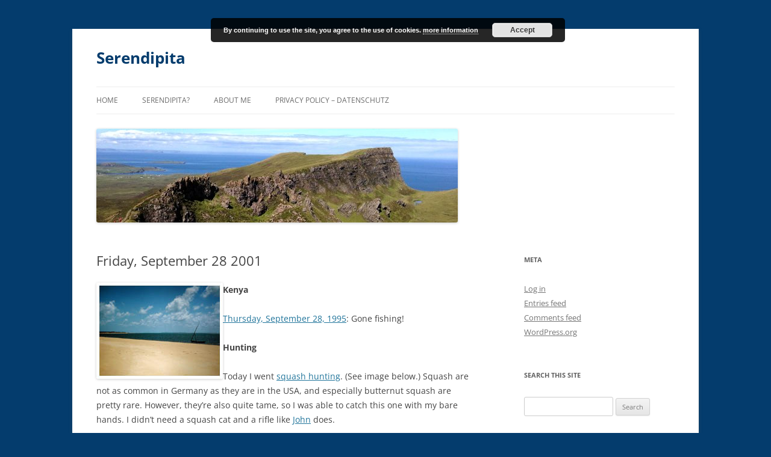

--- FILE ---
content_type: text/html; charset=UTF-8
request_url: https://serendipita.org/2001/09/28/friday-september-28-2001/
body_size: 12991
content:
<!DOCTYPE html><html lang="en-US"><head><meta charset="UTF-8" /><meta name="viewport" content="width=device-width, initial-scale=1.0" /><title>Friday, September 28 2001 | Serendipita</title><link rel="profile" href="https://gmpg.org/xfn/11" /><link rel="pingback" href="https://serendipita.org/xmlrpc.php"><meta name='robots' content='max-image-preview:large' /><link rel="alternate" type="application/rss+xml" title="Serendipita &raquo; Feed" href="https://serendipita.org/feed/" /><link rel="alternate" type="application/rss+xml" title="Serendipita &raquo; Comments Feed" href="https://serendipita.org/comments/feed/" /><link rel="alternate" type="application/rss+xml" title="Serendipita &raquo; Friday, September 28 2001 Comments Feed" href="https://serendipita.org/2001/09/28/friday-september-28-2001/feed/" /><link rel="alternate" title="oEmbed (JSON)" type="application/json+oembed" href="https://serendipita.org/wp-json/oembed/1.0/embed?url=https%3A%2F%2Fserendipita.org%2F2001%2F09%2F28%2Ffriday-september-28-2001%2F" /><link rel="alternate" title="oEmbed (XML)" type="text/xml+oembed" href="https://serendipita.org/wp-json/oembed/1.0/embed?url=https%3A%2F%2Fserendipita.org%2F2001%2F09%2F28%2Ffriday-september-28-2001%2F&#038;format=xml" /><style id='wp-img-auto-sizes-contain-inline-css' type='text/css'>img:is([sizes=auto i],[sizes^="auto," i]){contain-intrinsic-size:3000px 1500px}
/*# sourceURL=wp-img-auto-sizes-contain-inline-css */</style><style id='wp-block-library-inline-css' type='text/css'>:root{--wp-block-synced-color:#7a00df;--wp-block-synced-color--rgb:122,0,223;--wp-bound-block-color:var(--wp-block-synced-color);--wp-editor-canvas-background:#ddd;--wp-admin-theme-color:#007cba;--wp-admin-theme-color--rgb:0,124,186;--wp-admin-theme-color-darker-10:#006ba1;--wp-admin-theme-color-darker-10--rgb:0,107,160.5;--wp-admin-theme-color-darker-20:#005a87;--wp-admin-theme-color-darker-20--rgb:0,90,135;--wp-admin-border-width-focus:2px}@media (min-resolution:192dpi){:root{--wp-admin-border-width-focus:1.5px}}.wp-element-button{cursor:pointer}:root .has-very-light-gray-background-color{background-color:#eee}:root .has-very-dark-gray-background-color{background-color:#313131}:root .has-very-light-gray-color{color:#eee}:root .has-very-dark-gray-color{color:#313131}:root .has-vivid-green-cyan-to-vivid-cyan-blue-gradient-background{background:linear-gradient(135deg,#00d084,#0693e3)}:root .has-purple-crush-gradient-background{background:linear-gradient(135deg,#34e2e4,#4721fb 50%,#ab1dfe)}:root .has-hazy-dawn-gradient-background{background:linear-gradient(135deg,#faaca8,#dad0ec)}:root .has-subdued-olive-gradient-background{background:linear-gradient(135deg,#fafae1,#67a671)}:root .has-atomic-cream-gradient-background{background:linear-gradient(135deg,#fdd79a,#004a59)}:root .has-nightshade-gradient-background{background:linear-gradient(135deg,#330968,#31cdcf)}:root .has-midnight-gradient-background{background:linear-gradient(135deg,#020381,#2874fc)}:root{--wp--preset--font-size--normal:16px;--wp--preset--font-size--huge:42px}.has-regular-font-size{font-size:1em}.has-larger-font-size{font-size:2.625em}.has-normal-font-size{font-size:var(--wp--preset--font-size--normal)}.has-huge-font-size{font-size:var(--wp--preset--font-size--huge)}.has-text-align-center{text-align:center}.has-text-align-left{text-align:left}.has-text-align-right{text-align:right}.has-fit-text{white-space:nowrap!important}#end-resizable-editor-section{display:none}.aligncenter{clear:both}.items-justified-left{justify-content:flex-start}.items-justified-center{justify-content:center}.items-justified-right{justify-content:flex-end}.items-justified-space-between{justify-content:space-between}.screen-reader-text{border:0;clip-path:inset(50%);height:1px;margin:-1px;overflow:hidden;padding:0;position:absolute;width:1px;word-wrap:normal!important}.screen-reader-text:focus{background-color:#ddd;clip-path:none;color:#444;display:block;font-size:1em;height:auto;left:5px;line-height:normal;padding:15px 23px 14px;text-decoration:none;top:5px;width:auto;z-index:100000}html :where(.has-border-color){border-style:solid}html :where([style*=border-top-color]){border-top-style:solid}html :where([style*=border-right-color]){border-right-style:solid}html :where([style*=border-bottom-color]){border-bottom-style:solid}html :where([style*=border-left-color]){border-left-style:solid}html :where([style*=border-width]){border-style:solid}html :where([style*=border-top-width]){border-top-style:solid}html :where([style*=border-right-width]){border-right-style:solid}html :where([style*=border-bottom-width]){border-bottom-style:solid}html :where([style*=border-left-width]){border-left-style:solid}html :where(img[class*=wp-image-]){height:auto;max-width:100%}:where(figure){margin:0 0 1em}html :where(.is-position-sticky){--wp-admin--admin-bar--position-offset:var(--wp-admin--admin-bar--height,0px)}@media screen and (max-width:600px){html :where(.is-position-sticky){--wp-admin--admin-bar--position-offset:0px}}

/*# sourceURL=wp-block-library-inline-css */</style><style id='global-styles-inline-css' type='text/css'>:root{--wp--preset--aspect-ratio--square: 1;--wp--preset--aspect-ratio--4-3: 4/3;--wp--preset--aspect-ratio--3-4: 3/4;--wp--preset--aspect-ratio--3-2: 3/2;--wp--preset--aspect-ratio--2-3: 2/3;--wp--preset--aspect-ratio--16-9: 16/9;--wp--preset--aspect-ratio--9-16: 9/16;--wp--preset--color--black: #000000;--wp--preset--color--cyan-bluish-gray: #abb8c3;--wp--preset--color--white: #fff;--wp--preset--color--pale-pink: #f78da7;--wp--preset--color--vivid-red: #cf2e2e;--wp--preset--color--luminous-vivid-orange: #ff6900;--wp--preset--color--luminous-vivid-amber: #fcb900;--wp--preset--color--light-green-cyan: #7bdcb5;--wp--preset--color--vivid-green-cyan: #00d084;--wp--preset--color--pale-cyan-blue: #8ed1fc;--wp--preset--color--vivid-cyan-blue: #0693e3;--wp--preset--color--vivid-purple: #9b51e0;--wp--preset--color--blue: #21759b;--wp--preset--color--dark-gray: #444;--wp--preset--color--medium-gray: #9f9f9f;--wp--preset--color--light-gray: #e6e6e6;--wp--preset--gradient--vivid-cyan-blue-to-vivid-purple: linear-gradient(135deg,rgb(6,147,227) 0%,rgb(155,81,224) 100%);--wp--preset--gradient--light-green-cyan-to-vivid-green-cyan: linear-gradient(135deg,rgb(122,220,180) 0%,rgb(0,208,130) 100%);--wp--preset--gradient--luminous-vivid-amber-to-luminous-vivid-orange: linear-gradient(135deg,rgb(252,185,0) 0%,rgb(255,105,0) 100%);--wp--preset--gradient--luminous-vivid-orange-to-vivid-red: linear-gradient(135deg,rgb(255,105,0) 0%,rgb(207,46,46) 100%);--wp--preset--gradient--very-light-gray-to-cyan-bluish-gray: linear-gradient(135deg,rgb(238,238,238) 0%,rgb(169,184,195) 100%);--wp--preset--gradient--cool-to-warm-spectrum: linear-gradient(135deg,rgb(74,234,220) 0%,rgb(151,120,209) 20%,rgb(207,42,186) 40%,rgb(238,44,130) 60%,rgb(251,105,98) 80%,rgb(254,248,76) 100%);--wp--preset--gradient--blush-light-purple: linear-gradient(135deg,rgb(255,206,236) 0%,rgb(152,150,240) 100%);--wp--preset--gradient--blush-bordeaux: linear-gradient(135deg,rgb(254,205,165) 0%,rgb(254,45,45) 50%,rgb(107,0,62) 100%);--wp--preset--gradient--luminous-dusk: linear-gradient(135deg,rgb(255,203,112) 0%,rgb(199,81,192) 50%,rgb(65,88,208) 100%);--wp--preset--gradient--pale-ocean: linear-gradient(135deg,rgb(255,245,203) 0%,rgb(182,227,212) 50%,rgb(51,167,181) 100%);--wp--preset--gradient--electric-grass: linear-gradient(135deg,rgb(202,248,128) 0%,rgb(113,206,126) 100%);--wp--preset--gradient--midnight: linear-gradient(135deg,rgb(2,3,129) 0%,rgb(40,116,252) 100%);--wp--preset--font-size--small: 13px;--wp--preset--font-size--medium: 20px;--wp--preset--font-size--large: 36px;--wp--preset--font-size--x-large: 42px;--wp--preset--spacing--20: 0.44rem;--wp--preset--spacing--30: 0.67rem;--wp--preset--spacing--40: 1rem;--wp--preset--spacing--50: 1.5rem;--wp--preset--spacing--60: 2.25rem;--wp--preset--spacing--70: 3.38rem;--wp--preset--spacing--80: 5.06rem;--wp--preset--shadow--natural: 6px 6px 9px rgba(0, 0, 0, 0.2);--wp--preset--shadow--deep: 12px 12px 50px rgba(0, 0, 0, 0.4);--wp--preset--shadow--sharp: 6px 6px 0px rgba(0, 0, 0, 0.2);--wp--preset--shadow--outlined: 6px 6px 0px -3px rgb(255, 255, 255), 6px 6px rgb(0, 0, 0);--wp--preset--shadow--crisp: 6px 6px 0px rgb(0, 0, 0);}:where(.is-layout-flex){gap: 0.5em;}:where(.is-layout-grid){gap: 0.5em;}body .is-layout-flex{display: flex;}.is-layout-flex{flex-wrap: wrap;align-items: center;}.is-layout-flex > :is(*, div){margin: 0;}body .is-layout-grid{display: grid;}.is-layout-grid > :is(*, div){margin: 0;}:where(.wp-block-columns.is-layout-flex){gap: 2em;}:where(.wp-block-columns.is-layout-grid){gap: 2em;}:where(.wp-block-post-template.is-layout-flex){gap: 1.25em;}:where(.wp-block-post-template.is-layout-grid){gap: 1.25em;}.has-black-color{color: var(--wp--preset--color--black) !important;}.has-cyan-bluish-gray-color{color: var(--wp--preset--color--cyan-bluish-gray) !important;}.has-white-color{color: var(--wp--preset--color--white) !important;}.has-pale-pink-color{color: var(--wp--preset--color--pale-pink) !important;}.has-vivid-red-color{color: var(--wp--preset--color--vivid-red) !important;}.has-luminous-vivid-orange-color{color: var(--wp--preset--color--luminous-vivid-orange) !important;}.has-luminous-vivid-amber-color{color: var(--wp--preset--color--luminous-vivid-amber) !important;}.has-light-green-cyan-color{color: var(--wp--preset--color--light-green-cyan) !important;}.has-vivid-green-cyan-color{color: var(--wp--preset--color--vivid-green-cyan) !important;}.has-pale-cyan-blue-color{color: var(--wp--preset--color--pale-cyan-blue) !important;}.has-vivid-cyan-blue-color{color: var(--wp--preset--color--vivid-cyan-blue) !important;}.has-vivid-purple-color{color: var(--wp--preset--color--vivid-purple) !important;}.has-black-background-color{background-color: var(--wp--preset--color--black) !important;}.has-cyan-bluish-gray-background-color{background-color: var(--wp--preset--color--cyan-bluish-gray) !important;}.has-white-background-color{background-color: var(--wp--preset--color--white) !important;}.has-pale-pink-background-color{background-color: var(--wp--preset--color--pale-pink) !important;}.has-vivid-red-background-color{background-color: var(--wp--preset--color--vivid-red) !important;}.has-luminous-vivid-orange-background-color{background-color: var(--wp--preset--color--luminous-vivid-orange) !important;}.has-luminous-vivid-amber-background-color{background-color: var(--wp--preset--color--luminous-vivid-amber) !important;}.has-light-green-cyan-background-color{background-color: var(--wp--preset--color--light-green-cyan) !important;}.has-vivid-green-cyan-background-color{background-color: var(--wp--preset--color--vivid-green-cyan) !important;}.has-pale-cyan-blue-background-color{background-color: var(--wp--preset--color--pale-cyan-blue) !important;}.has-vivid-cyan-blue-background-color{background-color: var(--wp--preset--color--vivid-cyan-blue) !important;}.has-vivid-purple-background-color{background-color: var(--wp--preset--color--vivid-purple) !important;}.has-black-border-color{border-color: var(--wp--preset--color--black) !important;}.has-cyan-bluish-gray-border-color{border-color: var(--wp--preset--color--cyan-bluish-gray) !important;}.has-white-border-color{border-color: var(--wp--preset--color--white) !important;}.has-pale-pink-border-color{border-color: var(--wp--preset--color--pale-pink) !important;}.has-vivid-red-border-color{border-color: var(--wp--preset--color--vivid-red) !important;}.has-luminous-vivid-orange-border-color{border-color: var(--wp--preset--color--luminous-vivid-orange) !important;}.has-luminous-vivid-amber-border-color{border-color: var(--wp--preset--color--luminous-vivid-amber) !important;}.has-light-green-cyan-border-color{border-color: var(--wp--preset--color--light-green-cyan) !important;}.has-vivid-green-cyan-border-color{border-color: var(--wp--preset--color--vivid-green-cyan) !important;}.has-pale-cyan-blue-border-color{border-color: var(--wp--preset--color--pale-cyan-blue) !important;}.has-vivid-cyan-blue-border-color{border-color: var(--wp--preset--color--vivid-cyan-blue) !important;}.has-vivid-purple-border-color{border-color: var(--wp--preset--color--vivid-purple) !important;}.has-vivid-cyan-blue-to-vivid-purple-gradient-background{background: var(--wp--preset--gradient--vivid-cyan-blue-to-vivid-purple) !important;}.has-light-green-cyan-to-vivid-green-cyan-gradient-background{background: var(--wp--preset--gradient--light-green-cyan-to-vivid-green-cyan) !important;}.has-luminous-vivid-amber-to-luminous-vivid-orange-gradient-background{background: var(--wp--preset--gradient--luminous-vivid-amber-to-luminous-vivid-orange) !important;}.has-luminous-vivid-orange-to-vivid-red-gradient-background{background: var(--wp--preset--gradient--luminous-vivid-orange-to-vivid-red) !important;}.has-very-light-gray-to-cyan-bluish-gray-gradient-background{background: var(--wp--preset--gradient--very-light-gray-to-cyan-bluish-gray) !important;}.has-cool-to-warm-spectrum-gradient-background{background: var(--wp--preset--gradient--cool-to-warm-spectrum) !important;}.has-blush-light-purple-gradient-background{background: var(--wp--preset--gradient--blush-light-purple) !important;}.has-blush-bordeaux-gradient-background{background: var(--wp--preset--gradient--blush-bordeaux) !important;}.has-luminous-dusk-gradient-background{background: var(--wp--preset--gradient--luminous-dusk) !important;}.has-pale-ocean-gradient-background{background: var(--wp--preset--gradient--pale-ocean) !important;}.has-electric-grass-gradient-background{background: var(--wp--preset--gradient--electric-grass) !important;}.has-midnight-gradient-background{background: var(--wp--preset--gradient--midnight) !important;}.has-small-font-size{font-size: var(--wp--preset--font-size--small) !important;}.has-medium-font-size{font-size: var(--wp--preset--font-size--medium) !important;}.has-large-font-size{font-size: var(--wp--preset--font-size--large) !important;}.has-x-large-font-size{font-size: var(--wp--preset--font-size--x-large) !important;}
/*# sourceURL=global-styles-inline-css */</style><style id='classic-theme-styles-inline-css' type='text/css'>/*! This file is auto-generated */
.wp-block-button__link{color:#fff;background-color:#32373c;border-radius:9999px;box-shadow:none;text-decoration:none;padding:calc(.667em + 2px) calc(1.333em + 2px);font-size:1.125em}.wp-block-file__button{background:#32373c;color:#fff;text-decoration:none}
/*# sourceURL=/wp-includes/css/classic-themes.min.css */</style><link rel='stylesheet' id='twentytwelve-fonts-css' href='https://serendipita.org/wp-content/cache/autoptimize/autoptimize_single_782b8350889b5be87f182315bdb3cd9b.php?ver=20230328' type='text/css' media='all' /><link rel='stylesheet' id='twentytwelve-style-css' href='https://serendipita.org/wp-content/cache/autoptimize/autoptimize_single_efe96f93d10e431339cba00c7fc6c098.php?ver=20251202' type='text/css' media='all' /><link rel='stylesheet' id='twentytwelve-block-style-css' href='https://serendipita.org/wp-content/cache/autoptimize/autoptimize_single_9b94a2d6eabc8d730b8c284817d50555.php?ver=20251031' type='text/css' media='all' /><link rel='stylesheet' id='wpgdprc-front-css-css' href='https://serendipita.org/wp-content/cache/autoptimize/autoptimize_single_75cff761286bc648aa0ad67c61dca2b7.php?ver=1677233919' type='text/css' media='all' /><style id='wpgdprc-front-css-inline-css' type='text/css'>:root{--wp-gdpr--bar--background-color: #000000;--wp-gdpr--bar--color: #ffffff;--wp-gdpr--button--background-color: #000000;--wp-gdpr--button--background-color--darken: #000000;--wp-gdpr--button--color: #ffffff;}
/*# sourceURL=wpgdprc-front-css-inline-css */</style> <script defer type="text/javascript" src="https://serendipita.org/wp-includes/js/jquery/jquery.min.js?ver=3.7.1" id="jquery-core-js"></script> <script defer type="text/javascript" src="https://serendipita.org/wp-includes/js/jquery/jquery-migrate.min.js?ver=3.4.1" id="jquery-migrate-js"></script> <script type="text/javascript" src="https://serendipita.org/wp-content/cache/autoptimize/autoptimize_single_7175c302fcb5e0e4ff523ea3e13a022a.php?ver=20250303" id="twentytwelve-navigation-js" defer="defer" data-wp-strategy="defer"></script> <script defer id="wpgdprc-front-js-js-extra" src="[data-uri]"></script> <script defer type="text/javascript" src="https://serendipita.org/wp-content/plugins/wp-gdpr-compliance/Assets/js/front.min.js?ver=1677233919" id="wpgdprc-front-js-js"></script> <link rel="https://api.w.org/" href="https://serendipita.org/wp-json/" /><link rel="alternate" title="JSON" type="application/json" href="https://serendipita.org/wp-json/wp/v2/posts/2536" /><link rel="EditURI" type="application/rsd+xml" title="RSD" href="https://serendipita.org/xmlrpc.php?rsd" /><meta name="generator" content="WordPress 6.9" /><link rel="canonical" href="https://serendipita.org/2001/09/28/friday-september-28-2001/" /><link rel='shortlink' href='https://serendipita.org/?p=2536' /><style type="text/css" id="twentytwelve-header-css">.site-header h1 a,
		.site-header h2 {
			color: #043c6d;
		}</style><style type="text/css" id="custom-background-css">body.custom-background { background-color: #043c6d; }</style><link rel='stylesheet' id='basecss-css' href='https://serendipita.org/wp-content/cache/autoptimize/autoptimize_single_ee50d75624117dc06c3de63b2fa5f447.php?ver=6.9' type='text/css' media='all' /></head><body class="wp-singular post-template-default single single-post postid-2536 single-format-standard custom-background wp-embed-responsive wp-theme-twentytwelve custom-font-enabled single-author"><div id="page" class="hfeed site"> <a class="screen-reader-text skip-link" href="#content">Skip to content</a><header id="masthead" class="site-header"><hgroup><h1 class="site-title"><a href="https://serendipita.org/" rel="home" >Serendipita</a></h1></hgroup><nav id="site-navigation" class="main-navigation"> <button class="menu-toggle">Menu</button><div class="menu-main-container"><ul id="menu-main" class="nav-menu"><li id="menu-item-8421" class="menu-item menu-item-type-custom menu-item-object-custom menu-item-home menu-item-8421"><a href="https://serendipita.org/">Home</a></li><li id="menu-item-8425" class="menu-item menu-item-type-post_type menu-item-object-page menu-item-8425"><a href="https://serendipita.org/aboutserendipita/">Serendipita?</a></li><li id="menu-item-8427" class="menu-item menu-item-type-post_type menu-item-object-page menu-item-8427"><a href="https://serendipita.org/aboutme/">About me</a></li><li id="menu-item-8422" class="menu-item menu-item-type-post_type menu-item-object-page menu-item-privacy-policy menu-item-8422"><a rel="privacy-policy" href="https://serendipita.org/privacy-policy/">Privacy Policy &#8211; Datenschutz</a></li></ul></div></nav> <a href="https://serendipita.org/"  rel="home"><img src="https://serendipita.org/wp-content/uploads/2017/07/cropped-wanderung-quiraing3.jpg" width="600" height="156" alt="Serendipita" class="header-image" srcset="https://serendipita.org/wp-content/uploads/2017/07/cropped-wanderung-quiraing3.jpg 600w, https://serendipita.org/wp-content/uploads/2017/07/cropped-wanderung-quiraing3-300x78.jpg 300w" sizes="(max-width: 600px) 100vw, 600px" decoding="async" fetchpriority="high" /></a></header><div id="main" class="wrapper"><div id="primary" class="site-content"><div id="content" role="main"><article id="post-2536" class="post-2536 post type-post status-publish format-standard hentry category-archive"><header class="entry-header"><h1 class="entry-title">Friday, September 28 2001</h1></header><div class="entry-content"><p><a href="/kenya/27"><img decoding="async" src="/static/mandabeachthumb.jpg" height="160" width="210" hspace="10" align="left" alt="manda beach thumb: " border="0"></a><b>Kenya</b><br /> <br /><a href="/kenya/27">Thursday, September 28, 1995</a>: Gone fishing!</p><p><b>Hunting</b><br /> <br />Today I went <a href="http://www.public.iastate.edu/~jvandyk/squashhunt.html">squash hunting</a>. (See image below.) Squash are not as common in Germany as they are in the USA, and especially butternut squash are pretty rare. However, they&#8217;re also quite tame, so I was able to catch this one with my bare hands. I didn&#8217;t need a squash cat and a rifle like <a href="http://iowa.weblogger.com/">John</a> does.</p><p>Tomorrow, we will use the squash for <i>Pork Stew with Corn Bread Topping</i>. The recipe says the stew has to be cooked in a Dutch oven. Since we don&#8217;t own one, do you think we can just cook it in a pot? Dutch ovens are not known in Germany, or at least I&#8217;ve never heard of one before.</p><p><font color="#DC143C"><b>Update:</b></font> <a href="http://www.vfth.com/">Al</a> says that <a href="/discuss/msgReader$2537?y=2001&#038;m=9&#038;d=28">a Dutch oven is a pot with a lid</a>. Yeah, we actually have one. <i>Thanks Al!</i></p><p><center><img decoding="async" src="/static/squash.jpg" height="300" width="300" border="0" alt="butternut squash: "></center></p></div><footer class="entry-meta"> This entry was posted in <a href="https://serendipita.org/category/archive/" rel="category tag">Archive</a> on <a href="https://serendipita.org/2001/09/28/friday-september-28-2001/" title="16:58" rel="bookmark"><time class="entry-date" datetime="2001-09-28T16:58:07+02:00">September 28, 2001</time></a><span class="by-author"> by <span class="author vcard"><a class="url fn n" href="https://serendipita.org/author/andrea/" title="View all posts by Andrea" rel="author">Andrea</a></span></span>.</footer></article><nav class="nav-single"><h3 class="assistive-text">Post navigation</h3> <span class="nav-previous"><a href="https://serendipita.org/2001/09/27/thursday-september-27-2001/" rel="prev"><span class="meta-nav">&larr;</span> Thursday, September 27 2001</a></span> <span class="nav-next"><a href="https://serendipita.org/2001/09/29/saturday-september-29-2001/" rel="next">Saturday, September 29 2001 <span class="meta-nav">&rarr;</span></a></span></nav><div id="comments" class="comments-area"><h2 class="comments-title"> 7 thoughts on &ldquo;<span>Friday, September 28 2001</span>&rdquo;</h2><ol class="commentlist"><li class="comment even thread-even depth-1" id="li-comment-960"><article id="comment-960" class="comment"><header class="comment-meta comment-author vcard"> <img alt='' src='https://secure.gravatar.com/avatar/59794a0d3526e4dd8695ab3a5214b7a6f0eeddaa67863eb35ffa8028af845a54?s=44&#038;d=blank&#038;r=g' srcset='https://secure.gravatar.com/avatar/59794a0d3526e4dd8695ab3a5214b7a6f0eeddaa67863eb35ffa8028af845a54?s=88&#038;d=blank&#038;r=g 2x' class='avatar avatar-44 photo' height='44' width='44' loading='lazy' decoding='async'/><cite><b class="fn">Alwin Hawkins</b> </cite><a href="https://serendipita.org/2001/09/28/friday-september-28-2001/#comment-960"><time datetime="2001-09-28T17:44:50+02:00">September 28, 2001 at 17:44</time></a></header><section class="comment-content comment"><p><a name="manilaID_0002537"></a>Andrea, a dutch oven is just a large heavy covered pot with a lid.</p><p><a href="http://www.cooking.com/products/shprodli.asp?DeptNo=1000&#038;ClassNo=0106">http://www.cooking.com/products/shprodli.asp?DeptNo=1000&#038;ClassNo=0106</a></p><p>for a look at a whole bunch of different brands/types. Chances are you already have a dutch oven and just don&#8217;t know it by that name.</p></section><div class="reply"></div></article></li><li class="comment odd alt thread-odd thread-alt depth-1" id="li-comment-961"><article id="comment-961" class="comment"><header class="comment-meta comment-author vcard"> <img alt='' src='https://secure.gravatar.com/avatar/a49231b482ee12acaa9a51a4287d5860f2cbcb3c3950f79c9c92264fd4fc0402?s=44&#038;d=blank&#038;r=g' srcset='https://secure.gravatar.com/avatar/a49231b482ee12acaa9a51a4287d5860f2cbcb3c3950f79c9c92264fd4fc0402?s=88&#038;d=blank&#038;r=g 2x' class='avatar avatar-44 photo' height='44' width='44' loading='lazy' decoding='async'/><cite><b class="fn">Andrea Frick</b> </cite><a href="https://serendipita.org/2001/09/28/friday-september-28-2001/#comment-961"><time datetime="2001-09-28T17:54:52+02:00">September 28, 2001 at 17:54</time></a></header><section class="comment-content comment"><p><a name="manilaID_0002538"></a>Huh? If it is a pot with a lid, why isn&#8217;t it called that? <img src="/static/qbullets/sidesmiley.gif"/></p><p>I searched for <a href="http://www.google.com/search?q=dutch%20oven">dutch oven</a> on Google and found the site of the <a href="http://www.idos.com/">International Dutch Oven Society</a>. I read something about putting the Dutch oven on coals there and that it was great for outdoor cooking or something like that. Confusing!</p><p>We don&#8217;t have a pot that looks like the ones you pointed to, but I guess a big heavy stainless steel pot will do.</p><p>Thanks for your help, Al!</p></section><div class="reply"></div></article></li><li class="comment even thread-even depth-1" id="li-comment-962"><article id="comment-962" class="comment"><header class="comment-meta comment-author vcard"> <img alt='' src='https://secure.gravatar.com/avatar/186b49a19ba775d2e0c0c0d2b7f3659ae8a522420f2754e2673f258127b35bb7?s=44&#038;d=blank&#038;r=g' srcset='https://secure.gravatar.com/avatar/186b49a19ba775d2e0c0c0d2b7f3659ae8a522420f2754e2673f258127b35bb7?s=88&#038;d=blank&#038;r=g 2x' class='avatar avatar-44 photo' height='44' width='44' loading='lazy' decoding='async'/><cite><b class="fn">Jeff Cheney</b> </cite><a href="https://serendipita.org/2001/09/28/friday-september-28-2001/#comment-962"><time datetime="2001-09-28T20:10:31+02:00">September 28, 2001 at 20:10</time></a></header><section class="comment-content comment"><p><a name="manilaID_0002543"></a>Dutch ovens are definitely for outdoor cooking. They&#8217;re big heavy cast iron things meant to sit on top of hot coals and even have hot coals put on top of their lids. They were very popular in the days of the wild west, wagon trains, cattle drives, that sort of thing.</p><p>My Mom and brother worked a couple of summers at the <a href="http://www.flyingw.com/">Flying W Ranch</a> where they serve bisquits baked in Dutch Ovens.</p><p>Here in San Francisco there&#8217;s a PBS program where a former park ranger does nothing but cook in Dutch Ovens. Here it is &#8212; <a href="http://www.ceedubs.com/public_television_series.htm">Discover dutch oven and camp cooking</a>! And here are the <a href="http://kwsu.publictelevision.org/stations/kwsu/programs.asp?sid=1001&#038;pid=1" title="KWSU Public Television">program descriptions</a>&#8230;</p><p><a href="http://ican.editthispage.com/" title="Guten tag, mein freund!"><img src="/static/zeldman/damned2.gif"/></a></p></section><div class="reply"></div></article></li><li class="comment odd alt thread-odd thread-alt depth-1" id="li-comment-963"><article id="comment-963" class="comment"><header class="comment-meta comment-author vcard"> <img alt='' src='https://secure.gravatar.com/avatar/a49231b482ee12acaa9a51a4287d5860f2cbcb3c3950f79c9c92264fd4fc0402?s=44&#038;d=blank&#038;r=g' srcset='https://secure.gravatar.com/avatar/a49231b482ee12acaa9a51a4287d5860f2cbcb3c3950f79c9c92264fd4fc0402?s=88&#038;d=blank&#038;r=g 2x' class='avatar avatar-44 photo' height='44' width='44' loading='lazy' decoding='async'/><cite><b class="fn">Andrea Frick</b> </cite><a href="https://serendipita.org/2001/09/28/friday-september-28-2001/#comment-963"><time datetime="2001-09-28T20:25:47+02:00">September 28, 2001 at 20:25</time></a></header><section class="comment-content comment"><p><a name="manilaID_0002544"></a>You are confusing me, Jeff! <img src="/static/trippy.gif" height="15" width="15" border="0" alt="trippy: "/></p><p>The Dutch ovens Al pointed to look like pretty normal pots to me, but the ones I saw on <a href="http://www.idos.com/">IDOS</a> seem more outdoorish.</p><p>I doubt you can find the latter kind in Germany at all, and I also doubt we will go outside to cook some stew over the fire tomorrow, so I&#8217;ll just hope the stew will turn out okay even if we use an ordinary pot.</p><p>I&#8217;ll let you know about the results on my weblog&#8230; stay tuned for this weekend&#8217;s Southwest cooking adventure!</p></section><div class="reply"></div></article></li><li class="comment even thread-even depth-1" id="li-comment-964"><article id="comment-964" class="comment"><header class="comment-meta comment-author vcard"> <img alt='' src='https://secure.gravatar.com/avatar/59794a0d3526e4dd8695ab3a5214b7a6f0eeddaa67863eb35ffa8028af845a54?s=44&#038;d=blank&#038;r=g' srcset='https://secure.gravatar.com/avatar/59794a0d3526e4dd8695ab3a5214b7a6f0eeddaa67863eb35ffa8028af845a54?s=88&#038;d=blank&#038;r=g 2x' class='avatar avatar-44 photo' height='44' width='44' loading='lazy' decoding='async'/><cite><b class="fn">Alwin Hawkins</b> </cite><a href="https://serendipita.org/2001/09/28/friday-september-28-2001/#comment-964"><time datetime="2001-09-29T00:04:08+02:00">September 29, 2001 at 0:04</time></a></header><section class="comment-content comment"><p><a name="manilaID_0002545"></a>Andrea, Jeff is right- and wrong. Technically, a dutch oven is <i>any</i> large pot with a lid heavy enough to keep the steam from escaping too rapidly. The reason outdoor dutch ovens are designed with flat lids (unlike the ones you use in the kitchen) is that there are no ovens to put them into in the outdoors.</p><p>The coals on the top help weigh down the lid (keeping the steam in) and surround the food that is cooking with heat, with energy radiating into the cooking vessel from both the top and bottom of the pot (like an oven).</p><p>In other words, there is an indoor and an outdoor variation to the dutch oven, but the function is the same: to slowly cook the food while conserving moisture, keeping the food from drying out and the sauce from reducing overmuch.</p><p>To see how they resemble (and differ) <a href="http://www.ekitchendepot.com/cdutchovens.html">take a look at this</a>.</p></section><div class="reply"></div></article></li><li class="comment odd alt thread-odd thread-alt depth-1" id="li-comment-965"><article id="comment-965" class="comment"><header class="comment-meta comment-author vcard"> <img alt='' src='https://secure.gravatar.com/avatar/186b49a19ba775d2e0c0c0d2b7f3659ae8a522420f2754e2673f258127b35bb7?s=44&#038;d=blank&#038;r=g' srcset='https://secure.gravatar.com/avatar/186b49a19ba775d2e0c0c0d2b7f3659ae8a522420f2754e2673f258127b35bb7?s=88&#038;d=blank&#038;r=g 2x' class='avatar avatar-44 photo' height='44' width='44' loading='lazy' decoding='async'/><cite><b class="fn">Jeff Cheney</b> </cite><a href="https://serendipita.org/2001/09/28/friday-september-28-2001/#comment-965"><time datetime="2001-09-29T01:02:16+02:00">September 29, 2001 at 1:02</time></a></header><section class="comment-content comment"><p><a name="manilaID_0002546"></a>I absolutely defer to <a href="http://www.vfth.com/">Mr. Hawkins</a> on all culinary matters.</p><p>Except that I don&#8217;t think the cast iron lid needs coals to weigh it down &#8212; those things are heavy! <img src="/static/qbullets/sidesmiley.gif"/></p><p>Are Dutch ovens really from Holland?</p><p><a href="http://ican.editthispage.com/" title="Guten tag, mein freund!"><img src="/static/zeldman/damned2.gif"/></a></p></section><div class="reply"></div></article></li><li class="comment even thread-even depth-1" id="li-comment-966"><article id="comment-966" class="comment"><header class="comment-meta comment-author vcard"> <img alt='' src='https://secure.gravatar.com/avatar/a49231b482ee12acaa9a51a4287d5860f2cbcb3c3950f79c9c92264fd4fc0402?s=44&#038;d=blank&#038;r=g' srcset='https://secure.gravatar.com/avatar/a49231b482ee12acaa9a51a4287d5860f2cbcb3c3950f79c9c92264fd4fc0402?s=88&#038;d=blank&#038;r=g 2x' class='avatar avatar-44 photo' height='44' width='44' loading='lazy' decoding='async'/><cite><b class="fn">Andrea Frick</b> </cite><a href="https://serendipita.org/2001/09/28/friday-september-28-2001/#comment-966"><time datetime="2001-09-29T11:02:41+02:00">September 29, 2001 at 11:02</time></a></header><section class="comment-content comment"><p><a name="manilaID_0002547"></a>Thanks for your info, you two. I guess I can now safely claim to be one of the few experts on Dutch ovens in Germany. <img src="/static/qbullets/sidesmiley.gif"/></p><p>I have no idea if Dutch ovens are really from the Netherlands. I got an email yesterday from a Dutch living in New Zealand. He wrote something about Dutch ovens, but I didn&#8217;t understand a word because he wrote in Dutch! I asked him for a translation, but haven&#8217;t received it yet.</p></section><div class="reply"></div></article></li></ol><p class="nocomments">Comments are closed.</p></div></div></div><div id="secondary" class="widget-area" role="complementary"><aside id="meta-4" class="widget widget_meta"><h3 class="widget-title">Meta</h3><ul><li><a href="https://serendipita.org/wp-login.php">Log in</a></li><li><a href="https://serendipita.org/feed/">Entries feed</a></li><li><a href="https://serendipita.org/comments/feed/">Comments feed</a></li><li><a href="https://wordpress.org/">WordPress.org</a></li></ul></aside><aside id="search-4" class="widget widget_search"><h3 class="widget-title">Search this site</h3><form role="search" method="get" id="searchform" class="searchform" action="https://serendipita.org/"><div> <label class="screen-reader-text" for="s">Search for:</label> <input type="text" value="" name="s" id="s" /> <input type="submit" id="searchsubmit" value="Search" /></div></form></aside><aside id="calendar-4" class="widget widget_calendar"><h3 class="widget-title">Calendar</h3><div id="calendar_wrap" class="calendar_wrap"><table id="wp-calendar" class="wp-calendar-table"><caption>September 2001</caption><thead><tr><th scope="col" aria-label="Monday">M</th><th scope="col" aria-label="Tuesday">T</th><th scope="col" aria-label="Wednesday">W</th><th scope="col" aria-label="Thursday">T</th><th scope="col" aria-label="Friday">F</th><th scope="col" aria-label="Saturday">S</th><th scope="col" aria-label="Sunday">S</th></tr></thead><tbody><tr><td colspan="5" class="pad">&nbsp;</td><td><a href="https://serendipita.org/2001/09/01/" aria-label="Posts published on September 1, 2001">1</a></td><td><a href="https://serendipita.org/2001/09/02/" aria-label="Posts published on September 2, 2001">2</a></td></tr><tr><td><a href="https://serendipita.org/2001/09/03/" aria-label="Posts published on September 3, 2001">3</a></td><td><a href="https://serendipita.org/2001/09/04/" aria-label="Posts published on September 4, 2001">4</a></td><td><a href="https://serendipita.org/2001/09/05/" aria-label="Posts published on September 5, 2001">5</a></td><td><a href="https://serendipita.org/2001/09/06/" aria-label="Posts published on September 6, 2001">6</a></td><td><a href="https://serendipita.org/2001/09/07/" aria-label="Posts published on September 7, 2001">7</a></td><td><a href="https://serendipita.org/2001/09/08/" aria-label="Posts published on September 8, 2001">8</a></td><td><a href="https://serendipita.org/2001/09/09/" aria-label="Posts published on September 9, 2001">9</a></td></tr><tr><td><a href="https://serendipita.org/2001/09/10/" aria-label="Posts published on September 10, 2001">10</a></td><td><a href="https://serendipita.org/2001/09/11/" aria-label="Posts published on September 11, 2001">11</a></td><td><a href="https://serendipita.org/2001/09/12/" aria-label="Posts published on September 12, 2001">12</a></td><td><a href="https://serendipita.org/2001/09/13/" aria-label="Posts published on September 13, 2001">13</a></td><td><a href="https://serendipita.org/2001/09/14/" aria-label="Posts published on September 14, 2001">14</a></td><td><a href="https://serendipita.org/2001/09/15/" aria-label="Posts published on September 15, 2001">15</a></td><td><a href="https://serendipita.org/2001/09/16/" aria-label="Posts published on September 16, 2001">16</a></td></tr><tr><td><a href="https://serendipita.org/2001/09/17/" aria-label="Posts published on September 17, 2001">17</a></td><td><a href="https://serendipita.org/2001/09/18/" aria-label="Posts published on September 18, 2001">18</a></td><td><a href="https://serendipita.org/2001/09/19/" aria-label="Posts published on September 19, 2001">19</a></td><td><a href="https://serendipita.org/2001/09/20/" aria-label="Posts published on September 20, 2001">20</a></td><td><a href="https://serendipita.org/2001/09/21/" aria-label="Posts published on September 21, 2001">21</a></td><td><a href="https://serendipita.org/2001/09/22/" aria-label="Posts published on September 22, 2001">22</a></td><td><a href="https://serendipita.org/2001/09/23/" aria-label="Posts published on September 23, 2001">23</a></td></tr><tr><td><a href="https://serendipita.org/2001/09/24/" aria-label="Posts published on September 24, 2001">24</a></td><td><a href="https://serendipita.org/2001/09/25/" aria-label="Posts published on September 25, 2001">25</a></td><td><a href="https://serendipita.org/2001/09/26/" aria-label="Posts published on September 26, 2001">26</a></td><td><a href="https://serendipita.org/2001/09/27/" aria-label="Posts published on September 27, 2001">27</a></td><td><a href="https://serendipita.org/2001/09/28/" aria-label="Posts published on September 28, 2001">28</a></td><td><a href="https://serendipita.org/2001/09/29/" aria-label="Posts published on September 29, 2001">29</a></td><td><a href="https://serendipita.org/2001/09/30/" aria-label="Posts published on September 30, 2001">30</a></td></tr></tbody></table><nav aria-label="Previous and next months" class="wp-calendar-nav"> <span class="wp-calendar-nav-prev"><a href="https://serendipita.org/2001/08/">&laquo; Aug</a></span> <span class="pad">&nbsp;</span> <span class="wp-calendar-nav-next"><a href="https://serendipita.org/2001/10/">Oct &raquo;</a></span></nav></div></aside><aside id="archives-4" class="widget widget_archive"><h3 class="widget-title">Archives</h3> <label class="screen-reader-text" for="archives-dropdown-4">Archives</label> <select id="archives-dropdown-4" name="archive-dropdown"><option value="">Select Month</option><option value='https://serendipita.org/2026/01/'> January 2026 &nbsp;(1)</option><option value='https://serendipita.org/2025/10/'> October 2025 &nbsp;(1)</option><option value='https://serendipita.org/2025/09/'> September 2025 &nbsp;(2)</option><option value='https://serendipita.org/2025/01/'> January 2025 &nbsp;(2)</option><option value='https://serendipita.org/2024/12/'> December 2024 &nbsp;(3)</option><option value='https://serendipita.org/2024/11/'> November 2024 &nbsp;(1)</option><option value='https://serendipita.org/2024/10/'> October 2024 &nbsp;(1)</option><option value='https://serendipita.org/2024/09/'> September 2024 &nbsp;(2)</option><option value='https://serendipita.org/2024/08/'> August 2024 &nbsp;(3)</option><option value='https://serendipita.org/2024/06/'> June 2024 &nbsp;(1)</option><option value='https://serendipita.org/2024/04/'> April 2024 &nbsp;(2)</option><option value='https://serendipita.org/2024/02/'> February 2024 &nbsp;(2)</option><option value='https://serendipita.org/2023/11/'> November 2023 &nbsp;(2)</option><option value='https://serendipita.org/2023/09/'> September 2023 &nbsp;(1)</option><option value='https://serendipita.org/2023/08/'> August 2023 &nbsp;(2)</option><option value='https://serendipita.org/2023/07/'> July 2023 &nbsp;(1)</option><option value='https://serendipita.org/2023/05/'> May 2023 &nbsp;(3)</option><option value='https://serendipita.org/2023/04/'> April 2023 &nbsp;(1)</option><option value='https://serendipita.org/2023/02/'> February 2023 &nbsp;(1)</option><option value='https://serendipita.org/2023/01/'> January 2023 &nbsp;(1)</option><option value='https://serendipita.org/2022/11/'> November 2022 &nbsp;(1)</option><option value='https://serendipita.org/2022/10/'> October 2022 &nbsp;(2)</option><option value='https://serendipita.org/2022/09/'> September 2022 &nbsp;(1)</option><option value='https://serendipita.org/2022/06/'> June 2022 &nbsp;(1)</option><option value='https://serendipita.org/2022/05/'> May 2022 &nbsp;(3)</option><option value='https://serendipita.org/2022/04/'> April 2022 &nbsp;(4)</option><option value='https://serendipita.org/2022/03/'> March 2022 &nbsp;(2)</option><option value='https://serendipita.org/2022/02/'> February 2022 &nbsp;(2)</option><option value='https://serendipita.org/2022/01/'> January 2022 &nbsp;(3)</option><option value='https://serendipita.org/2021/12/'> December 2021 &nbsp;(3)</option><option value='https://serendipita.org/2021/11/'> November 2021 &nbsp;(5)</option><option value='https://serendipita.org/2021/10/'> October 2021 &nbsp;(5)</option><option value='https://serendipita.org/2021/09/'> September 2021 &nbsp;(2)</option><option value='https://serendipita.org/2021/08/'> August 2021 &nbsp;(3)</option><option value='https://serendipita.org/2021/07/'> July 2021 &nbsp;(1)</option><option value='https://serendipita.org/2021/06/'> June 2021 &nbsp;(1)</option><option value='https://serendipita.org/2021/05/'> May 2021 &nbsp;(5)</option><option value='https://serendipita.org/2021/04/'> April 2021 &nbsp;(9)</option><option value='https://serendipita.org/2021/03/'> March 2021 &nbsp;(11)</option><option value='https://serendipita.org/2021/02/'> February 2021 &nbsp;(10)</option><option value='https://serendipita.org/2021/01/'> January 2021 &nbsp;(3)</option><option value='https://serendipita.org/2020/12/'> December 2020 &nbsp;(9)</option><option value='https://serendipita.org/2020/11/'> November 2020 &nbsp;(8)</option><option value='https://serendipita.org/2020/10/'> October 2020 &nbsp;(6)</option><option value='https://serendipita.org/2020/09/'> September 2020 &nbsp;(8)</option><option value='https://serendipita.org/2020/08/'> August 2020 &nbsp;(1)</option><option value='https://serendipita.org/2020/07/'> July 2020 &nbsp;(6)</option><option value='https://serendipita.org/2020/06/'> June 2020 &nbsp;(6)</option><option value='https://serendipita.org/2020/05/'> May 2020 &nbsp;(5)</option><option value='https://serendipita.org/2020/04/'> April 2020 &nbsp;(6)</option><option value='https://serendipita.org/2020/03/'> March 2020 &nbsp;(17)</option><option value='https://serendipita.org/2020/02/'> February 2020 &nbsp;(9)</option><option value='https://serendipita.org/2020/01/'> January 2020 &nbsp;(10)</option><option value='https://serendipita.org/2019/12/'> December 2019 &nbsp;(20)</option><option value='https://serendipita.org/2019/11/'> November 2019 &nbsp;(18)</option><option value='https://serendipita.org/2019/10/'> October 2019 &nbsp;(13)</option><option value='https://serendipita.org/2019/09/'> September 2019 &nbsp;(19)</option><option value='https://serendipita.org/2019/08/'> August 2019 &nbsp;(7)</option><option value='https://serendipita.org/2019/07/'> July 2019 &nbsp;(12)</option><option value='https://serendipita.org/2019/06/'> June 2019 &nbsp;(12)</option><option value='https://serendipita.org/2019/05/'> May 2019 &nbsp;(13)</option><option value='https://serendipita.org/2019/04/'> April 2019 &nbsp;(12)</option><option value='https://serendipita.org/2019/03/'> March 2019 &nbsp;(20)</option><option value='https://serendipita.org/2019/02/'> February 2019 &nbsp;(17)</option><option value='https://serendipita.org/2019/01/'> January 2019 &nbsp;(22)</option><option value='https://serendipita.org/2018/12/'> December 2018 &nbsp;(19)</option><option value='https://serendipita.org/2018/11/'> November 2018 &nbsp;(14)</option><option value='https://serendipita.org/2018/10/'> October 2018 &nbsp;(17)</option><option value='https://serendipita.org/2018/09/'> September 2018 &nbsp;(20)</option><option value='https://serendipita.org/2018/08/'> August 2018 &nbsp;(15)</option><option value='https://serendipita.org/2018/07/'> July 2018 &nbsp;(11)</option><option value='https://serendipita.org/2018/06/'> June 2018 &nbsp;(10)</option><option value='https://serendipita.org/2018/05/'> May 2018 &nbsp;(25)</option><option value='https://serendipita.org/2018/04/'> April 2018 &nbsp;(20)</option><option value='https://serendipita.org/2018/03/'> March 2018 &nbsp;(24)</option><option value='https://serendipita.org/2018/02/'> February 2018 &nbsp;(24)</option><option value='https://serendipita.org/2018/01/'> January 2018 &nbsp;(23)</option><option value='https://serendipita.org/2017/12/'> December 2017 &nbsp;(17)</option><option value='https://serendipita.org/2017/11/'> November 2017 &nbsp;(24)</option><option value='https://serendipita.org/2017/10/'> October 2017 &nbsp;(26)</option><option value='https://serendipita.org/2017/09/'> September 2017 &nbsp;(25)</option><option value='https://serendipita.org/2017/08/'> August 2017 &nbsp;(18)</option><option value='https://serendipita.org/2017/07/'> July 2017 &nbsp;(3)</option><option value='https://serendipita.org/2017/06/'> June 2017 &nbsp;(15)</option><option value='https://serendipita.org/2017/05/'> May 2017 &nbsp;(21)</option><option value='https://serendipita.org/2017/04/'> April 2017 &nbsp;(21)</option><option value='https://serendipita.org/2017/03/'> March 2017 &nbsp;(18)</option><option value='https://serendipita.org/2017/02/'> February 2017 &nbsp;(21)</option><option value='https://serendipita.org/2017/01/'> January 2017 &nbsp;(22)</option><option value='https://serendipita.org/2016/12/'> December 2016 &nbsp;(25)</option><option value='https://serendipita.org/2016/11/'> November 2016 &nbsp;(21)</option><option value='https://serendipita.org/2016/10/'> October 2016 &nbsp;(22)</option><option value='https://serendipita.org/2016/09/'> September 2016 &nbsp;(21)</option><option value='https://serendipita.org/2016/08/'> August 2016 &nbsp;(24)</option><option value='https://serendipita.org/2016/07/'> July 2016 &nbsp;(23)</option><option value='https://serendipita.org/2016/06/'> June 2016 &nbsp;(28)</option><option value='https://serendipita.org/2016/05/'> May 2016 &nbsp;(29)</option><option value='https://serendipita.org/2016/04/'> April 2016 &nbsp;(25)</option><option value='https://serendipita.org/2016/03/'> March 2016 &nbsp;(23)</option><option value='https://serendipita.org/2016/02/'> February 2016 &nbsp;(27)</option><option value='https://serendipita.org/2016/01/'> January 2016 &nbsp;(30)</option><option value='https://serendipita.org/2015/12/'> December 2015 &nbsp;(25)</option><option value='https://serendipita.org/2015/11/'> November 2015 &nbsp;(30)</option><option value='https://serendipita.org/2015/10/'> October 2015 &nbsp;(1)</option><option value='https://serendipita.org/2015/07/'> July 2015 &nbsp;(1)</option><option value='https://serendipita.org/2015/06/'> June 2015 &nbsp;(1)</option><option value='https://serendipita.org/2015/04/'> April 2015 &nbsp;(1)</option><option value='https://serendipita.org/2015/03/'> March 2015 &nbsp;(1)</option><option value='https://serendipita.org/2015/02/'> February 2015 &nbsp;(2)</option><option value='https://serendipita.org/2015/01/'> January 2015 &nbsp;(3)</option><option value='https://serendipita.org/2014/12/'> December 2014 &nbsp;(1)</option><option value='https://serendipita.org/2014/11/'> November 2014 &nbsp;(2)</option><option value='https://serendipita.org/2014/10/'> October 2014 &nbsp;(3)</option><option value='https://serendipita.org/2014/09/'> September 2014 &nbsp;(3)</option><option value='https://serendipita.org/2014/08/'> August 2014 &nbsp;(2)</option><option value='https://serendipita.org/2014/07/'> July 2014 &nbsp;(2)</option><option value='https://serendipita.org/2014/06/'> June 2014 &nbsp;(2)</option><option value='https://serendipita.org/2014/05/'> May 2014 &nbsp;(2)</option><option value='https://serendipita.org/2014/04/'> April 2014 &nbsp;(5)</option><option value='https://serendipita.org/2014/03/'> March 2014 &nbsp;(3)</option><option value='https://serendipita.org/2014/02/'> February 2014 &nbsp;(3)</option><option value='https://serendipita.org/2014/01/'> January 2014 &nbsp;(4)</option><option value='https://serendipita.org/2013/12/'> December 2013 &nbsp;(1)</option><option value='https://serendipita.org/2013/11/'> November 2013 &nbsp;(1)</option><option value='https://serendipita.org/2013/10/'> October 2013 &nbsp;(3)</option><option value='https://serendipita.org/2013/09/'> September 2013 &nbsp;(1)</option><option value='https://serendipita.org/2013/08/'> August 2013 &nbsp;(3)</option><option value='https://serendipita.org/2013/06/'> June 2013 &nbsp;(1)</option><option value='https://serendipita.org/2013/05/'> May 2013 &nbsp;(2)</option><option value='https://serendipita.org/2013/03/'> March 2013 &nbsp;(1)</option><option value='https://serendipita.org/2013/02/'> February 2013 &nbsp;(3)</option><option value='https://serendipita.org/2013/01/'> January 2013 &nbsp;(3)</option><option value='https://serendipita.org/2012/12/'> December 2012 &nbsp;(2)</option><option value='https://serendipita.org/2012/11/'> November 2012 &nbsp;(2)</option><option value='https://serendipita.org/2012/09/'> September 2012 &nbsp;(5)</option><option value='https://serendipita.org/2012/08/'> August 2012 &nbsp;(4)</option><option value='https://serendipita.org/2012/06/'> June 2012 &nbsp;(3)</option><option value='https://serendipita.org/2012/05/'> May 2012 &nbsp;(9)</option><option value='https://serendipita.org/2012/04/'> April 2012 &nbsp;(1)</option><option value='https://serendipita.org/2012/03/'> March 2012 &nbsp;(1)</option><option value='https://serendipita.org/2012/01/'> January 2012 &nbsp;(3)</option><option value='https://serendipita.org/2011/11/'> November 2011 &nbsp;(4)</option><option value='https://serendipita.org/2011/10/'> October 2011 &nbsp;(4)</option><option value='https://serendipita.org/2011/09/'> September 2011 &nbsp;(7)</option><option value='https://serendipita.org/2011/08/'> August 2011 &nbsp;(4)</option><option value='https://serendipita.org/2011/06/'> June 2011 &nbsp;(1)</option><option value='https://serendipita.org/2011/05/'> May 2011 &nbsp;(1)</option><option value='https://serendipita.org/2011/04/'> April 2011 &nbsp;(1)</option><option value='https://serendipita.org/2011/03/'> March 2011 &nbsp;(1)</option><option value='https://serendipita.org/2011/02/'> February 2011 &nbsp;(5)</option><option value='https://serendipita.org/2011/01/'> January 2011 &nbsp;(2)</option><option value='https://serendipita.org/2010/12/'> December 2010 &nbsp;(5)</option><option value='https://serendipita.org/2010/11/'> November 2010 &nbsp;(6)</option><option value='https://serendipita.org/2010/10/'> October 2010 &nbsp;(13)</option><option value='https://serendipita.org/2010/09/'> September 2010 &nbsp;(2)</option><option value='https://serendipita.org/2010/08/'> August 2010 &nbsp;(1)</option><option value='https://serendipita.org/2010/07/'> July 2010 &nbsp;(5)</option><option value='https://serendipita.org/2010/05/'> May 2010 &nbsp;(4)</option><option value='https://serendipita.org/2010/04/'> April 2010 &nbsp;(5)</option><option value='https://serendipita.org/2010/02/'> February 2010 &nbsp;(1)</option><option value='https://serendipita.org/2010/01/'> January 2010 &nbsp;(3)</option><option value='https://serendipita.org/2009/12/'> December 2009 &nbsp;(3)</option><option value='https://serendipita.org/2009/11/'> November 2009 &nbsp;(4)</option><option value='https://serendipita.org/2009/10/'> October 2009 &nbsp;(5)</option><option value='https://serendipita.org/2009/09/'> September 2009 &nbsp;(5)</option><option value='https://serendipita.org/2009/08/'> August 2009 &nbsp;(3)</option><option value='https://serendipita.org/2009/07/'> July 2009 &nbsp;(3)</option><option value='https://serendipita.org/2009/06/'> June 2009 &nbsp;(2)</option><option value='https://serendipita.org/2009/05/'> May 2009 &nbsp;(1)</option><option value='https://serendipita.org/2009/04/'> April 2009 &nbsp;(2)</option><option value='https://serendipita.org/2009/03/'> March 2009 &nbsp;(3)</option><option value='https://serendipita.org/2009/01/'> January 2009 &nbsp;(5)</option><option value='https://serendipita.org/2008/12/'> December 2008 &nbsp;(2)</option><option value='https://serendipita.org/2008/11/'> November 2008 &nbsp;(5)</option><option value='https://serendipita.org/2008/10/'> October 2008 &nbsp;(7)</option><option value='https://serendipita.org/2008/09/'> September 2008 &nbsp;(2)</option><option value='https://serendipita.org/2008/08/'> August 2008 &nbsp;(6)</option><option value='https://serendipita.org/2008/07/'> July 2008 &nbsp;(2)</option><option value='https://serendipita.org/2008/06/'> June 2008 &nbsp;(1)</option><option value='https://serendipita.org/2008/05/'> May 2008 &nbsp;(2)</option><option value='https://serendipita.org/2008/04/'> April 2008 &nbsp;(6)</option><option value='https://serendipita.org/2008/03/'> March 2008 &nbsp;(3)</option><option value='https://serendipita.org/2008/02/'> February 2008 &nbsp;(3)</option><option value='https://serendipita.org/2008/01/'> January 2008 &nbsp;(4)</option><option value='https://serendipita.org/2007/12/'> December 2007 &nbsp;(3)</option><option value='https://serendipita.org/2007/11/'> November 2007 &nbsp;(4)</option><option value='https://serendipita.org/2007/10/'> October 2007 &nbsp;(1)</option><option value='https://serendipita.org/2007/09/'> September 2007 &nbsp;(2)</option><option value='https://serendipita.org/2007/08/'> August 2007 &nbsp;(4)</option><option value='https://serendipita.org/2007/07/'> July 2007 &nbsp;(3)</option><option value='https://serendipita.org/2007/06/'> June 2007 &nbsp;(4)</option><option value='https://serendipita.org/2007/05/'> May 2007 &nbsp;(4)</option><option value='https://serendipita.org/2007/04/'> April 2007 &nbsp;(3)</option><option value='https://serendipita.org/2007/03/'> March 2007 &nbsp;(1)</option><option value='https://serendipita.org/2007/02/'> February 2007 &nbsp;(8)</option><option value='https://serendipita.org/2007/01/'> January 2007 &nbsp;(8)</option><option value='https://serendipita.org/2006/12/'> December 2006 &nbsp;(2)</option><option value='https://serendipita.org/2006/11/'> November 2006 &nbsp;(6)</option><option value='https://serendipita.org/2006/10/'> October 2006 &nbsp;(5)</option><option value='https://serendipita.org/2006/09/'> September 2006 &nbsp;(6)</option><option value='https://serendipita.org/2006/08/'> August 2006 &nbsp;(4)</option><option value='https://serendipita.org/2006/07/'> July 2006 &nbsp;(6)</option><option value='https://serendipita.org/2006/06/'> June 2006 &nbsp;(7)</option><option value='https://serendipita.org/2006/05/'> May 2006 &nbsp;(10)</option><option value='https://serendipita.org/2006/04/'> April 2006 &nbsp;(7)</option><option value='https://serendipita.org/2006/03/'> March 2006 &nbsp;(14)</option><option value='https://serendipita.org/2006/02/'> February 2006 &nbsp;(4)</option><option value='https://serendipita.org/2006/01/'> January 2006 &nbsp;(9)</option><option value='https://serendipita.org/2005/12/'> December 2005 &nbsp;(10)</option><option value='https://serendipita.org/2005/11/'> November 2005 &nbsp;(17)</option><option value='https://serendipita.org/2005/10/'> October 2005 &nbsp;(14)</option><option value='https://serendipita.org/2005/09/'> September 2005 &nbsp;(15)</option><option value='https://serendipita.org/2005/08/'> August 2005 &nbsp;(1)</option><option value='https://serendipita.org/2005/07/'> July 2005 &nbsp;(1)</option><option value='https://serendipita.org/2005/06/'> June 2005 &nbsp;(3)</option><option value='https://serendipita.org/2005/05/'> May 2005 &nbsp;(4)</option><option value='https://serendipita.org/2005/04/'> April 2005 &nbsp;(2)</option><option value='https://serendipita.org/2005/03/'> March 2005 &nbsp;(4)</option><option value='https://serendipita.org/2005/02/'> February 2005 &nbsp;(2)</option><option value='https://serendipita.org/2005/01/'> January 2005 &nbsp;(4)</option><option value='https://serendipita.org/2004/12/'> December 2004 &nbsp;(2)</option><option value='https://serendipita.org/2004/11/'> November 2004 &nbsp;(4)</option><option value='https://serendipita.org/2004/10/'> October 2004 &nbsp;(3)</option><option value='https://serendipita.org/2004/09/'> September 2004 &nbsp;(5)</option><option value='https://serendipita.org/2004/08/'> August 2004 &nbsp;(7)</option><option value='https://serendipita.org/2004/07/'> July 2004 &nbsp;(5)</option><option value='https://serendipita.org/2004/06/'> June 2004 &nbsp;(3)</option><option value='https://serendipita.org/2004/05/'> May 2004 &nbsp;(5)</option><option value='https://serendipita.org/2004/04/'> April 2004 &nbsp;(4)</option><option value='https://serendipita.org/2004/03/'> March 2004 &nbsp;(7)</option><option value='https://serendipita.org/2004/02/'> February 2004 &nbsp;(4)</option><option value='https://serendipita.org/2004/01/'> January 2004 &nbsp;(7)</option><option value='https://serendipita.org/2003/12/'> December 2003 &nbsp;(4)</option><option value='https://serendipita.org/2003/11/'> November 2003 &nbsp;(6)</option><option value='https://serendipita.org/2003/10/'> October 2003 &nbsp;(14)</option><option value='https://serendipita.org/2003/09/'> September 2003 &nbsp;(6)</option><option value='https://serendipita.org/2003/08/'> August 2003 &nbsp;(4)</option><option value='https://serendipita.org/2003/07/'> July 2003 &nbsp;(10)</option><option value='https://serendipita.org/2003/06/'> June 2003 &nbsp;(10)</option><option value='https://serendipita.org/2003/05/'> May 2003 &nbsp;(10)</option><option value='https://serendipita.org/2003/04/'> April 2003 &nbsp;(9)</option><option value='https://serendipita.org/2003/03/'> March 2003 &nbsp;(7)</option><option value='https://serendipita.org/2003/02/'> February 2003 &nbsp;(8)</option><option value='https://serendipita.org/2003/01/'> January 2003 &nbsp;(9)</option><option value='https://serendipita.org/2002/12/'> December 2002 &nbsp;(7)</option><option value='https://serendipita.org/2002/11/'> November 2002 &nbsp;(9)</option><option value='https://serendipita.org/2002/10/'> October 2002 &nbsp;(8)</option><option value='https://serendipita.org/2002/09/'> September 2002 &nbsp;(7)</option><option value='https://serendipita.org/2002/08/'> August 2002 &nbsp;(1)</option><option value='https://serendipita.org/2002/07/'> July 2002 &nbsp;(6)</option><option value='https://serendipita.org/2002/06/'> June 2002 &nbsp;(13)</option><option value='https://serendipita.org/2002/05/'> May 2002 &nbsp;(16)</option><option value='https://serendipita.org/2002/04/'> April 2002 &nbsp;(10)</option><option value='https://serendipita.org/2002/03/'> March 2002 &nbsp;(13)</option><option value='https://serendipita.org/2002/02/'> February 2002 &nbsp;(13)</option><option value='https://serendipita.org/2002/01/'> January 2002 &nbsp;(9)</option><option value='https://serendipita.org/2001/12/'> December 2001 &nbsp;(8)</option><option value='https://serendipita.org/2001/11/'> November 2001 &nbsp;(10)</option><option value='https://serendipita.org/2001/10/'> October 2001 &nbsp;(17)</option><option value='https://serendipita.org/2001/09/'> September 2001 &nbsp;(30)</option><option value='https://serendipita.org/2001/08/'> August 2001 &nbsp;(10)</option><option value='https://serendipita.org/2001/07/'> July 2001 &nbsp;(13)</option><option value='https://serendipita.org/2001/06/'> June 2001 &nbsp;(19)</option><option value='https://serendipita.org/2001/05/'> May 2001 &nbsp;(26)</option><option value='https://serendipita.org/2001/04/'> April 2001 &nbsp;(19)</option><option value='https://serendipita.org/2001/03/'> March 2001 &nbsp;(18)</option><option value='https://serendipita.org/2001/02/'> February 2001 &nbsp;(29)</option><option value='https://serendipita.org/2001/01/'> January 2001 &nbsp;(25)</option><option value='https://serendipita.org/2000/12/'> December 2000 &nbsp;(21)</option><option value='https://serendipita.org/2000/11/'> November 2000 &nbsp;(29)</option><option value='https://serendipita.org/2000/10/'> October 2000 &nbsp;(28)</option><option value='https://serendipita.org/2000/09/'> September 2000 &nbsp;(30)</option><option value='https://serendipita.org/2000/08/'> August 2000 &nbsp;(30)</option><option value='https://serendipita.org/2000/07/'> July 2000 &nbsp;(30)</option><option value='https://serendipita.org/2000/06/'> June 2000 &nbsp;(27)</option><option value='https://serendipita.org/2000/05/'> May 2000 &nbsp;(21)</option><option value='https://serendipita.org/2000/04/'> April 2000 &nbsp;(30)</option><option value='https://serendipita.org/2000/03/'> March 2000 &nbsp;(27)</option><option value='https://serendipita.org/2000/02/'> February 2000 &nbsp;(28)</option><option value='https://serendipita.org/2000/01/'> January 2000 &nbsp;(6)</option> </select></aside><aside id="categories-4" class="widget widget_categories"><h3 class="widget-title">Categories</h3><form action="https://serendipita.org" method="get"><label class="screen-reader-text" for="cat">Categories</label><select  name='cat' id='cat' class='postform'><option value='-1'>Select Category</option><option class="level-0" value="2">Archive&nbsp;&nbsp;(814)</option><option class="level-0" value="27">Around the World&nbsp;&nbsp;(637)</option><option class="level-0" value="28">Art&nbsp;&nbsp;(38)</option><option class="level-0" value="38">Astronomy&nbsp;&nbsp;(74)</option><option class="level-0" value="21">Books and Reading&nbsp;&nbsp;(87)</option><option class="level-0" value="45">Climate Change&nbsp;&nbsp;(3)</option><option class="level-0" value="18">Community&nbsp;&nbsp;(94)</option><option class="level-0" value="33">Computer&nbsp;&nbsp;(61)</option><option class="level-0" value="10">Cooking &amp; Baking&nbsp;&nbsp;(92)</option><option class="level-1" value="11">&nbsp;&nbsp;&nbsp;Recipes&nbsp;&nbsp;(76)</option><option class="level-0" value="43">Corona Pandemic&nbsp;&nbsp;(77)</option><option class="level-0" value="39">Economics&nbsp;&nbsp;(112)</option><option class="level-0" value="41">Environment&nbsp;&nbsp;(98)</option><option class="level-0" value="24">Fun&nbsp;&nbsp;(172)</option><option class="level-0" value="40">Gender Equality&nbsp;&nbsp;(41)</option><option class="level-0" value="29">Health&nbsp;&nbsp;(192)</option><option class="level-0" value="35">History&nbsp;&nbsp;(238)</option><option class="level-0" value="19">In der Zeit&nbsp;&nbsp;(103)</option><option class="level-0" value="4">Mathematics&nbsp;&nbsp;(67)</option><option class="level-0" value="23">Meta&nbsp;&nbsp;(7)</option><option class="level-0" value="25">Movies&nbsp;&nbsp;(17)</option><option class="level-0" value="30">Music&nbsp;&nbsp;(66)</option><option class="level-0" value="15">My photos&nbsp;&nbsp;(69)</option><option class="level-0" value="3">Personal&nbsp;&nbsp;(197)</option><option class="level-0" value="14">Photography&nbsp;&nbsp;(36)</option><option class="level-0" value="6">Physics&nbsp;&nbsp;(230)</option><option class="level-0" value="37">Podcasts&nbsp;&nbsp;(53)</option><option class="level-0" value="22">Politics&nbsp;&nbsp;(446)</option><option class="level-0" value="7">School and Education&nbsp;&nbsp;(282)</option><option class="level-0" value="5">Science&nbsp;&nbsp;(436)</option><option class="level-0" value="36">Sewing&nbsp;&nbsp;(32)</option><option class="level-0" value="34">Space&nbsp;&nbsp;(100)</option><option class="level-0" value="12">Travel&nbsp;&nbsp;(211)</option><option class="level-1" value="13">&nbsp;&nbsp;&nbsp;Umzu&nbsp;&nbsp;(70)</option><option class="level-0" value="26">Useful&nbsp;&nbsp;(72)</option><option class="level-0" value="44">War in Ukraine&nbsp;&nbsp;(3)</option><option class="level-0" value="17">Weblogs&nbsp;&nbsp;(25)</option><option class="level-0" value="31">Wildlife&nbsp;&nbsp;(68)</option><option class="level-0" value="16">World Wide Web&nbsp;&nbsp;(65)</option> </select></form></aside></div></div><footer id="colophon" role="contentinfo"><div class="site-info"> <a class="privacy-policy-link" href="https://serendipita.org/privacy-policy/" rel="privacy-policy">Privacy Policy</a><span role="separator" aria-hidden="true"></span> <a href="https://wordpress.org/" class="imprint" title="Semantic Personal Publishing Platform"> Proudly powered by WordPress </a></div></footer></div> <script defer id="eucookielaw-scripts-js-extra" src="[data-uri]"></script> <script defer type="text/javascript" src="https://serendipita.org/wp-content/cache/autoptimize/autoptimize_single_a0bc4eea01f3428c10fc2663b588b6db.php?ver=3.1.6" id="eucookielaw-scripts-js"></script> <div class="pea_cook_wrapper pea_cook_topcenter" style="color:#FFFFFF;background:rgb(0,0,0);background: rgba(0,0,0,0.85);"><p>By continuing to use the site, you agree to the use of cookies. <a style="color:#FFFFFF;" href="#" id="fom">more information</a> <button id="pea_cook_btn" class="pea_cook_btn">Accept</button></p></div><div class="pea_cook_more_info_popover"><div class="pea_cook_more_info_popover_inner" style="color:#FFFFFF;background-color: rgba(0,0,0,0.9);"><p>The cookie settings on this website are set to "allow cookies" to give you the best browsing experience possible. If you continue to use this website without changing your cookie settings or you click "Accept" below then you are consenting to this.</p><p><a style="color:#FFFFFF;" href="#" id="pea_close">Close</a></p></div></div></body></html>